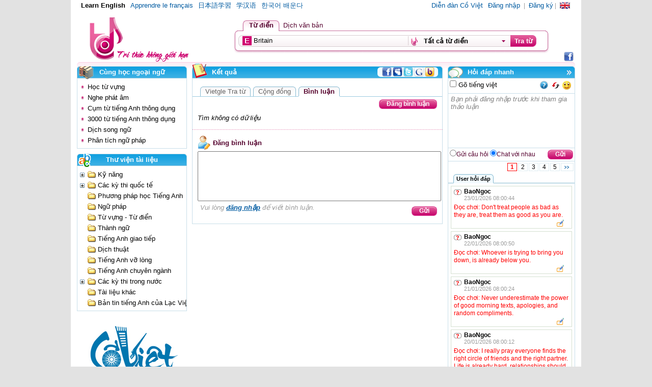

--- FILE ---
content_type: text/html; charset=utf-8
request_url: https://tratu.coviet.vn/hoc-tieng-anh/tu-dien/binh-luan/all/Britain/trang-1.html
body_size: 53495
content:


<!DOCTYPE html PUBLIC "-//W3C//DTD XHTML 1.0 Transitional//EN" "http://www.w3.org/TR/xhtml1/DTD/xhtml1-transitional.dtd">

<html xmlns="http://www.w3.org/1999/xhtml">
<head><meta http-equiv="content-type" content="text/html; charset=utf-8" /><meta name="robots" content="index, follow" /><meta name="revisit-after" content="1 days" /><meta name="resource-type" content="document" /><meta name="keywords" content="Vietgle, dinh nghia tu, Tu dien, tieng Anh, tieng Phap, tieng Nhat,tieng Trung,tieng Han, tieng Viet,Tu dien Chuyen nganh, dich, truc tuyen, Hoc ngoai ngu, Dictionary, Online, translate, translaton, definition of " /><meta name="description" content="Vietgle Tra từ - Tra từ điển và dịch thuật trực tuyến " /><meta name="author" content="Lac Viet" /><title>
	Vietgle Tra từ - Bình luận - Britain
</title><link rel="shortcut icon" href="../../../../../favicon.ico" /><link href="../../../../../App_Themes/Normal/home.css" type="text/css" rel="Stylesheet" /><link href="../../../../../App_Themes/Normal/dialog.css" type="text/css" rel="Stylesheet" /><link rel="stylesheet" type="text/css" href="../../../../../App_Themes/Normal/MyDialog.css" /></head>
<script src='/Js/jquery.js' type="text/javascript" ></script>
<script src='/Js/play_sound.js' type="text/javascript" ></script>
<script src='/Js/home.js' type="text/javascript" ></script>
<script type="text/javascript" src="/Js/DialogClass.js"></script>

<script language="javascript" type="text/javascript">

    var timeGetMsg = null;    
    var languageDlg = "vi-VN";
    var tudienlacviet = 'Vietgle Tra từ';
</script>    
<body>
    <form name="aspnetForm" method="post" action="../../../../../binh-luan.aspx?learn=hoc-tieng-anh&amp;t=all&amp;k=Britain&amp;pn=trang-1" onsubmit="javascript:return WebForm_OnSubmit();" id="aspnetForm" onmouseup="anCbb()">
<div>
<input type="hidden" name="__EVENTTARGET" id="__EVENTTARGET" value="" />
<input type="hidden" name="__EVENTARGUMENT" id="__EVENTARGUMENT" value="" />
<input type="hidden" name="__VIEWSTATE" id="__VIEWSTATE" value="/[base64]/dCBiw6xuaCBsdeG6rW4uZAIIDxYEHwAFB2NnYWNoIGkfBAUIcmVhZG9ubHlkAgkPDxYCHgdFbmFibGVkaGRkZC7DNqELekFVesr74uBdYrSXruht" />
</div>

<script type="text/javascript">
//<![CDATA[
var theForm = document.forms['aspnetForm'];
if (!theForm) {
    theForm = document.aspnetForm;
}
function __doPostBack(eventTarget, eventArgument) {
    if (!theForm.onsubmit || (theForm.onsubmit() != false)) {
        theForm.__EVENTTARGET.value = eventTarget;
        theForm.__EVENTARGUMENT.value = eventArgument;
        theForm.submit();
    }
}
//]]>
</script>


<script src="/WebResource.axd?d=U-V0WzASH7HJaXO70g7MP-3QSmGh0704WLFxeUOFAU6jD48qMvFirkscfOtH5oyXdNvlfeFCqxQ6E627OhUXqCuI0V81&amp;t=636711621600000000" type="text/javascript"></script>

<script type="text/javascript" src="/ajax/common.ashx"></script><script type="text/javascript" src="/ajax/TraTu.Util.AjaxFunction,App_Code.ashx"></script><script type="text/javascript" src="/ajax/VietgleChat.ChatCommon.AjaxClass,App_Code.ashx"></script>
<script src="/WebResource.axd?d=toizpKHs1p1OlZBsB88zBJkxuET81zAt_Gy4zZ-IaWFiTpiJO5AQBROw9IUMS8YwZGyculuRb85kOs2eiC0kD3Kc5xc1&amp;t=636711621600000000" type="text/javascript"></script>
<script type="text/javascript">
//<![CDATA[
function WebForm_OnSubmit() {
if (typeof(ValidatorOnSubmit) == "function" && ValidatorOnSubmit() == false) return false;
return true;
}
//]]>
</script>

<div>

	<input type="hidden" name="__VIEWSTATEGENERATOR" id="__VIEWSTATEGENERATOR" value="15BA8713" />
	<input type="hidden" name="__EVENTVALIDATION" id="__EVENTVALIDATION" value="/wEWEAKIku7aDALKst6CDALDt4SxBQLshIL6AgLokImqAgKcjcgtAoS79aMEAqSpuv8MAvGYrvUFAq+Sy+MNAqTtiGkC8ovY7w0CvZHeBwLd07a7BAKA/5TkBALC/t29B6D7hIyeGv1oijdJaoBvBojzeO4/" />
</div>             
    <div id="divMas">            
    <iframe  name="ifrating" id="ifrating" width="0px" height="0px" frameborder="0" scrolling="no" style="display:none"></iframe>        
    
    <div id="bannerMas">        
    
<script src='/Js/vietuni.js' type="text/javascript" language="javascript"></script>    
    <script src='/Js/OnkeyUpMtd.js' type="text/javascript" language="javascript"></script>        
    <script language="javascript" type="text/javascript">
        var _dictfilter = "*"//<=dictfilter  %>;
        var showinlangjs = "1";
    </script>
<div >
<div class="ovf" style="padding:0 5px;height:20px; line-height:20px;vertical-align:middle"><!-- background-color:#ebebeb; -->
    <ul class="menu fl">
        <li id="ctl00_header1_learEN" class="selected"><a href='/hoc-tieng-anh.html'>Learn English</a></li>
        <li id="ctl00_header1_learFR"><a href='/hoc-tieng-phap.html'>Apprendre le français</a></li>
        <li id="ctl00_header1_learJP"><a href='/hoc-tieng-nhat.html'>日本語学習</a></li>
        <li id="ctl00_header1_learCH"><a href='/hoc-tieng-trung.html'>学汉语</a></li>
        <li id="ctl00_header1_learKO"><a href='/hoc-tieng-han.html'>한국어 배운다</a></li>
    </ul>
     <ul class="menu fr">
        <li class="grey">|</li>        
        <li><a id="ctl00_header1_aFlag" class="fEN" title="English" href="javascript:WebForm_DoPostBackWithOptions(new WebForm_PostBackOptions(&quot;ctl00$header1$aFlag&quot;, &quot;&quot;, true, &quot;&quot;, &quot;&quot;, false, true))">&nbsp;</a></li>
    </ul>  

    <ul id="ctl00_header1_ulReg" class="menu fr">
        <li><a href="http://www.coviet.vn/diendan">Diễn đàn Cồ Việt</a></li>
        <li><a href='/dang-nhap.aspx?ReturnUrl=/hoc-tieng-anh/tu-dien/binh-luan/all/Britain/trang-1.html'>Đăng nhập</a></li>
        <li class="grey ">|</li>
        <li><a href='/dang-ky.aspx'>Đăng ký</a></li>
    </ul>

    <ul id="ctl00_header1_ulWelcome" class="menu fr hid">
        <li><a href="http://www.coviet.vn/diendan">Diễn đàn Cồ Việt</a></li>
        <li>Xin chào</li>
        <li><a href='/thong-tin-tai-khoan.aspx'></a></li>
        <li class="grey ">|</li>
        <li><a id="ctl00_header1_A1" href="javascript:WebForm_DoPostBackWithOptions(new WebForm_PostBackOptions(&quot;ctl00$header1$A1&quot;, &quot;&quot;, true, &quot;&quot;, &quot;&quot;, false, true))">Thoát</a></li>
        
    </ul>
</div>



<div style="height:110px">
<div style="position:relative;">
<div class="lc" style='position:absolute;right:0px; top:80px;'><a target="_blank" href="http://www.facebook.com/pages/Từ-Điển-Lạc-Việt/300167109995212"><div class="iconfb1" title="Cồ Viêt Tra từ Facebook"></div></a></div>
<div>
<div class="tkiem fr">
<div class="tab ">  
<div class="tl fl" id="tab_0"></div>
<div class="tc fl"  id="tab_1"><div class="p5lr2t p cgt" onclick="location.href='/tu-dien/lac-viet/all/-all.html'">Từ điển</div></div>
<div class="fl tr" id="tab_2"></div>

<div class="fl" id="tab_3"><div class="p5lr2t p cgt" onclick="location.href='/hoc-tieng-anh/dich-van-ban.html'" >Dịch văn bản</div></div>
<div class="fl" id="tab_4"><div style="display:none" class="p5lr2t p">|</div></div>
<div class="fl" style="display:none" id="tab_5"><div class="p5lr2t" style="color:Gray" onclick="location.href='#'" >Dich web</div></div>
<div class="fl" id="tab_6"></div>


 </div>

<div class="l clb">
<div class="r">
<div class="c">


<div class="tboxhder">
<div class="l2 fl">
<div class="c2 fl">

<div class="fl">
<div style="width:325px;height:22px; margin:0px;padding:0px" >
<img src="/App_Themes/Normal/images/img_trans.gif" id="idImgGTV" onclick="GoTV00(this,'ctl00_header1_txtword')" title="Bật gõ tiếng việt" class="iEN" height="18px;" style="float:left" />
<input name="ctl00$header1$txtword" type="text" id="ctl00_header1_txtword" oldValue="" onblur="closeComplete();" onkeyup="doOnKeyUp(event)" value="Britain" /> 

<div class="posR">
<ul id="divComplete" style="display:none;position:absolute" onmouseover="this.className='bordervien1'" onmouseout="this.className='bordervien'" class="bordervien" ></ul>
</div>
</div>

   </div>
   <div class="bdrLine">&nbsp;</div>
           <div class="fl">
           <div><div><div class="itd p10r ovf" onclick="anhienCbb('cbbSel')"><div class="itd1 ovf"><div id="cbb_dict" class="divDict p"><span id="ctl00_header1_spanDict">Tất cả từ điển</span></div><input name="ctl00$header1$txtDicthid" type="text" id="ctl00_header1_txtDicthid" style="display:none" value="ALL" /></div></div>
           <div class="posR" id="cbbSel" style="display:none">
           <div class="posA" style="z-index:50">
           <div id="ctl00_header1_id_cbb" style="background-color: #FFFFFF; border: solid 1px #c5c5c5; min-width:188px; margin-top:1px; padding:3px;" onmouseover="this.className='isover'" onmouseout="this.className='isout'"> 
           <div id="ctl00_header1_idListDict"><DIV id="ctl00_header1_ctl00" class=""><div onclick="onchangeDict(this)" id="A-V" class="cbbSel">Từ điển Anh - Việt</div><div onclick="onchangeDict(this)" id="V-A" class="cbbSel">Từ điển Việt - Anh</div><div onclick="onchangeDict(this)" id="V-V" class="cbbSel">Từ điển Việt - Việt</div><div onclick="onchangeDict(this)" id="A-A" class="cbbSel">Từ điển Anh - Anh</div><div onclick="onchangeDict(this)" id="T-A" class="cbbSel">Từ điển Trung - Anh</div><div onclick="onchangeDict(this)" id="A-VSPE" class="cbbSel">Chuyên ngành Anh - Việt</div><div onclick="onchangeDict(this)" id="V-ASPE" class="cbbSel">Chuyên ngành Việt - Anh</div><div onclick="onchangeDict(this)" id="THESAURUS" class="cbbSel">Đồng nghĩa - Phản nghĩa</div><div onclick="onchangeDict(this)" id="ALL" class="cbbSel">Tất cả từ điển</div></DIV></div>
           <div class="tar" ><span class="close_complete9" onclick="$get('cbbSel').style.display='none'">[ Đóng ]</span></div>
           
           </div>           
           
           </div>
           
           </div>
           
           
           </div>                                               
           </div>
           </div>    
</div>
</div>


   <div class="btntratu fl" onclick="doSubm();">   
    
    <div class="r1"><div class="c1 b">Tra từ</div></div>
    
    </div>
    
 
   
   

</div>

</div>

</div>
</div>

</div>

<div  style="height:92px;">
<img id="imglogo" alt="Tra tu" title="Trang chủ" style="height:92px; margin-left:20px;margin-top:10px; float:left; cursor:pointer" src='/App_Themes/Normal/images/header/Logo-tra-tu_79_92.png'  onclick='go2Home()' />

</div>

</div>
<input id="txthidReturnUrl" type="hidden" value="?ReturnUrl=/hoc-tieng-anh/tu-dien/binh-luan/all/Britain/trang-1.html" />
<div class="clb"></div>
</div>

<script language="javascript" type="text/javascript">
    var vntyperH = new CVNTyping();

    function GoTV00(obj, inputid) {
        GoTV(obj, inputid, null, vntyperH);
    }

    function doSubm() {
        var id = document.getElementById("ctl00_header1_txtword").value + "@@@|||@@@" + document.getElementById("ctl00_header1_txtDicthid").value;        
        __doPostBack('doSubm', id);
    }
    var _word = "Britain";
    var _dict = $get("ctl00_header1_txtDicthid").value;
    var txtwordjs = "ctl00_header1_txtword";
    var txtDicthidjs = "ctl00_header1_txtDicthid";
    
    function onchangeDict(obj) {
        document.getElementById(txtDicthidjs).value = obj.id;
        _dict = obj.id;
        $get("ctl00_header1_txtDicthid").value = obj.id;
        document.getElementById("ctl00_header1_spanDict").innerHTML = obj.innerHTML;
        $get('cbbSel').style.display = 'none';
        var word = $get(txtwordjs).value;
        if (word != "") {
            if (location.href.indexOf("tu-dien/lac-viet") != -1 || location.href.indexOf("tu-dien/cong-dong") != -1 || location.href.indexOf("tu-dien/binh-luan") != -1)
            //location.href = "?k=" + word + "&t=" + obj.id;
                doSubm();
        }
        else {
            setGoTV('ctl00_header1_txtword', "idImgGTV", _dict, vntyperH);
        }
    }
    setGoTV('ctl00_header1_txtword', "idImgGTV", _dict,vntyperH);
    var strDong_Close = 'Đóng';

    var str_tatgotiengviet = 'Tắt gõ tiếng việt';
    var str_batgotiengviet = 'Bật gõ tiếng việt';
    function haydangnhap() {
        if (confirm('Hãy đăng nhập để sử dụng tính năng này.')) {
            location.href = '/dang-nhap.aspx?ReturnUrl=/hoc-tieng-anh/tu-dien/binh-luan/all/Britain/trang-1.html';
        }
    }
    function doOnKeyUp(evt) {
        onKeyUPMtd(evt, '/hoc-tieng-anh/tu-dien/lac-viet/')        
    }
    function go2Home() {
        location.href = '/';
    }
</script>

    <div class="lsp"><div class="l"><div class="r"><div class="c"></div></div></div></div>    
        </div>    
        
    
        
    <div id="divMidMas">
    <div id="divLeftMas">
    <!--<div class="k4 ovf p1 m10b"><a href='ResolveUrl("~")cuoc-thi/1-Cuoc-thi-Di-tim-ngoi-sao-Dich-thuat-Vietgle-2011.html' target="_blank"><img width="212px"  class="p" border="0" alt="" src="ResolveUrl("~/App_Themes/Normal/images/TransContest/cuoc-thi-ngoi-sao-dich-thuat-vietgle2011.gif")" /></a></div>-->
    
    
        <ul id="ctl00_div_tttk" class="bul1" style="display:none;">
            <li class="l"><img alt="" class="ius" src="/App_Themes/Normal/images/img_trans.gif"/><h1 class="r"><span class="c">
                        Thông tin tài khoản</span></h1>
            </li>
            <li class="k3" style="padding:5px 0px;">
                <ul class="ulmn">
                <li style="margin:0px 5px 0px 0px; list-style:none;">
                <a id="ctl00_btnthoat" class="fr" href="javascript:WebForm_DoPostBackWithOptions(new WebForm_PostBackOptions(&quot;ctl00$btnthoat&quot;, &quot;&quot;, true, &quot;&quot;, &quot;&quot;, false, true))">Thoát</a>
                    <span class="p5lr fr cgach">|</span>
                <span>Xin chào</span><span class="ctk p5l lb"><a href='/thong-tin-tai-khoan.aspx?learn=hoc-tieng-anh'></a></span>
                    
                </li>
                    <li id="ctl00_a_thongtintaikhoan"><a href='/thong-tin-tai-khoan.aspx?learn=hoc-tieng-anh'>
                        Thông tin tài khoản</a></li>
                    <li id="ctl00_a_donggopcuatoi"><a href='/dong-gop-cua-toi.aspx?learn=hoc-tieng-anh'>
                        Đóng góp của tôi</a></li>
                    <li id="ctl00_a_yeuthich"><a href='/yeu-thich-tu-dien.aspx?learn=hoc-tieng-anh'>
                        Yêu thích</a></li>
                    <li id="ctl00_a_binhluancuatoi"><a href='/binh-luan-cua-toi-tu-dien.aspx?learn=hoc-tieng-anh'>
                        Bình luận của tôi</a></li>                    
                    <li id="ctl00_a_tinnhan"><a href='/hop-tin-nhan.aspx?learn=hoc-tieng-anh'>
                        Tin nhắn</a><span id="ctl00_count_msg" class="cB b"></span></li>
                </ul>
            </li>
        </ul>
                
           
    <ul id="ctl00_Lchnn" class="bul1">    
    <li class="l"><img alt="" class="isa" src="/App_Themes/Normal/images/img_trans.gif" /><h1 class="r"><span class="c">Cùng học ngoại ngữ</span></h1></li>           
    <li id="ctl00_div_chnn_cnt" class="k3" style="padding:5px 0px;">
    
    <ul id="ulhta"><input name="ctl00$tu_vung" type="text" id="ctl00_tu_vung" class="hid" /><LI id="ctl00_a_tu_vung" class=""><a href="/tu-vung.aspx" >Học từ vựng</a></LI><input name="ctl00$nghe_phat_am" type="text" id="ctl00_nghe_phat_am" class="hid" /><LI id="ctl00_a_nghe_phat_am" class=""><a href="/hoc-tieng-anh/nghe-phat-am/all/tat-ca.html" >Nghe phát âm</a></LI><input name="ctl00$cau_truc_cau_tieng_anh_thong_dung" type="text" value="A-V" id="ctl00_cau_truc_cau_tieng_anh_thong_dung" class="hid" /><LI id="ctl00_a_cau_truc_cau_tieng_anh_thong_dung" class=""><a href="/hoc-tieng-anh/cau-truc-cau-tieng-anh-thong-dung/vietgle-tra-tu/tat-ca/trang-1.html" >Cụm từ tiếng Anh thông dụng</a></LI><input name="ctl00$tu_thong_dung" type="text" value="A-V" id="ctl00_tu_thong_dung" class="hid" /><LI id="ctl00_a_tu_thong_dung" class=""><a href="/hoc-tieng-anh/tu-thong-dung/vietgle-tra-tu/tat-ca/trang-1.html" >3000 từ tiếng Anh thông dụng</a></LI><input name="ctl00$dich_song_ngu" type="text" value="A-V" id="ctl00_dich_song_ngu" class="hid" /><LI id="ctl00_a_dich_song_ngu" class=""><a href="/hoc-tieng-anh/dich-song-ngu/vietgle-tra-tu/tat-ca/trang-1.html" >Dịch song ngữ</a></LI><input name="ctl00$phan_tich_cau" type="text" value="A-V" id="ctl00_phan_tich_cau" class="hid" /><LI id="ctl00_a_phan_tich_cau" class=""><a href="/hoc-tieng-anh/phan-tich-cau.html" >Phân tích ngữ pháp</a></LI></ul></li>
    </ul>
            
          
    
    <ul id="ctl00_Ul1" class="bul1">    
    <li class="l" ><img alt=""  class="itv" src="/App_Themes/Normal/images/img_trans.gif" /><h1 class="r"><span class="c">Thư viện tài liệu</span></h1></li>               
    <li class="k3 ovf" style="margin:0px;padding:0px">    
    <div id="ctl00_div_suathumuc" class="hid"></div>        
    <ul style="margin:0px;padding:0px;">        
    <li id="ctl00_caythumuc" class="tree" style="padding:5px;"><DIV id="ctl00_ctl16" class=""><ul class='ovf'><li id='tree_ctru_10'  class='cong'  onclick="ClickCongtru(10,'/hoc-tieng-anh/thu-vien-tai-lieu/Ky-nang-10/10/tat-ca/trang-1.html')"; ><a href="/hoc-tieng-anh/thu-vien-tai-lieu/Ky-nang-10/10/tat-ca/trang-1.html" >Kỹ năng</a></li><li id='tree_ctru_1'  class='cong'  onclick="ClickCongtru(1,'/hoc-tieng-anh/thu-vien-tai-lieu/Cac-ky-thi-quoc-te-1/1/tat-ca/trang-1.html')"; ><a href="/hoc-tieng-anh/thu-vien-tai-lieu/Cac-ky-thi-quoc-te-1/1/tat-ca/trang-1.html" >Các kỳ thi quốc tế</a></li><li id='tree_ctru_6'  class='o'  onclick="ClickCongtru(6,'/hoc-tieng-anh/thu-vien-tai-lieu/Phuong-phap-hoc-Tieng-Anh-6/6/tat-ca/trang-1.html')"; ><a href="/hoc-tieng-anh/thu-vien-tai-lieu/Phuong-phap-hoc-Tieng-Anh-6/6/tat-ca/trang-1.html" >Phương pháp học Tiếng Anh</a></li><li id='tree_ctru_33'  class='o'  onclick="ClickCongtru(33,'/hoc-tieng-anh/thu-vien-tai-lieu/Ngu-phap-33/33/tat-ca/trang-1.html')"; ><a href="/hoc-tieng-anh/thu-vien-tai-lieu/Ngu-phap-33/33/tat-ca/trang-1.html" >Ngữ pháp</a></li><li id='tree_ctru_34'  class='o'  onclick="ClickCongtru(34,'/hoc-tieng-anh/thu-vien-tai-lieu/Tu-vung---Tu-dien-34/34/tat-ca/trang-1.html')"; ><a href="/hoc-tieng-anh/thu-vien-tai-lieu/Tu-vung---Tu-dien-34/34/tat-ca/trang-1.html" >Từ vựng - Từ điển</a></li><li id='tree_ctru_35'  class='o'  onclick="ClickCongtru(35,'/hoc-tieng-anh/thu-vien-tai-lieu/Thanh-ngu-35/35/tat-ca/trang-1.html')"; ><a href="/hoc-tieng-anh/thu-vien-tai-lieu/Thanh-ngu-35/35/tat-ca/trang-1.html" >Thành ngữ</a></li><li id='tree_ctru_36'  class='o'  onclick="ClickCongtru(36,'/hoc-tieng-anh/thu-vien-tai-lieu/Tieng-Anh-giao-tiep-36/36/tat-ca/trang-1.html')"; ><a href="/hoc-tieng-anh/thu-vien-tai-lieu/Tieng-Anh-giao-tiep-36/36/tat-ca/trang-1.html" >Tiếng Anh giao tiếp</a></li><li id='tree_ctru_37'  class='o'  onclick="ClickCongtru(37,'/hoc-tieng-anh/thu-vien-tai-lieu/Dich-thuat-37/37/tat-ca/trang-1.html')"; ><a href="/hoc-tieng-anh/thu-vien-tai-lieu/Dich-thuat-37/37/tat-ca/trang-1.html" >Dịch thuật</a></li><li id='tree_ctru_38'  class='o'  onclick="ClickCongtru(38,'/hoc-tieng-anh/thu-vien-tai-lieu/Tieng-Anh-vo-long-38/38/tat-ca/trang-1.html')"; ><a href="/hoc-tieng-anh/thu-vien-tai-lieu/Tieng-Anh-vo-long-38/38/tat-ca/trang-1.html" >Tiếng Anh vỡ lòng</a></li><li id='tree_ctru_39'  class='o'  onclick="ClickCongtru(39,'/hoc-tieng-anh/thu-vien-tai-lieu/Tieng-Anh-chuyen-nganh-39/39/tat-ca/trang-1.html')"; ><a href="/hoc-tieng-anh/thu-vien-tai-lieu/Tieng-Anh-chuyen-nganh-39/39/tat-ca/trang-1.html" >Tiếng Anh chuyên ngành</a></li><li id='tree_ctru_40'  class='cong'  onclick="ClickCongtru(40,'/hoc-tieng-anh/thu-vien-tai-lieu/Cac-ky-thi-trong-nuoc-40/40/tat-ca/trang-1.html')"; ><a href="/hoc-tieng-anh/thu-vien-tai-lieu/Cac-ky-thi-trong-nuoc-40/40/tat-ca/trang-1.html" >Các kỳ thi trong nước</a></li><li id='tree_ctru_44'  class='o'  onclick="ClickCongtru(44,'/hoc-tieng-anh/thu-vien-tai-lieu/Tai-lieu-khac-44/44/tat-ca/trang-1.html')"; ><a href="/hoc-tieng-anh/thu-vien-tai-lieu/Tai-lieu-khac-44/44/tat-ca/trang-1.html" >Tài liệu khác</a></li><li id='tree_ctru_114'  class='o'  onclick="ClickCongtru(114,'/hoc-tieng-anh/thu-vien-tai-lieu/Ban-tin-tieng-Anh-cua-Lac-Viet-114/114/tat-ca/trang-1.html')"; ><a href="/hoc-tieng-anh/thu-vien-tai-lieu/Ban-tin-tieng-Anh-cua-Lac-Viet-114/114/tat-ca/trang-1.html" >Bản tin tiếng Anh của Lạc Việt</a></li></ul></DIV></li>
    </ul>    
    </li>
    </ul>


	<ul style="list-style:none;padding:4px; margin:0px;">
	<li class="m10b"><a href="http://www.coviet.vn/diendan" target="_blank"> 
<img src="/images/widelogo_diendan.png" alt="coviet.vn_diendan" border="0" width="208px" height="134px"></a> 
</li>
<li class="m10b"><a href='http://www.facebook.com/pages/Từ-Điển-Lạc-Việt/300167109995212' target="_blank">
        <img src="/images/fb_vietgle_tratu.jpg" alt="fb_vietgle_tratu.jpg" border="0" /></a>
      </li>

	  <!--<li class="m10b"><a href='https://play.google.com/store/apps/developer?id=Lac+Viet+Corp.' target="_blank">
		<img src="/images/tu-dien-cho-android-tratu.jpg" alt="tu-dien-cho-android-tratu.jpg" border="0" /></a>
	  </li>
	  <li class="m10b"><a href='http://dcs.lacviet.com.vn/index.php/vi/san-pham/tu-dien-cho-mang-di-dong-viettel' target="_blank">
		<img src="/images/mstore-viettel-tratu.jpg" alt="mstore-viettel-tratu.jpg" border="0" /></a>
	  </li>
	  <li class="m10b"><a href='http://dcs.lacviet.com.vn/index.php/vi/component/jshopping/may-pc/tu-dien-nhat-viet' target="_blank">
		<img src="/images/tu-dien-nhat-viet-tratu.jpg" alt="tu-dien-nhat-viet-tratu.jpg" border="0" /></a>
	  </li>-->
	</ul>
	
          
    <!--<ul class="bul1">        
    <li class="k4" style="padding:5px 5px;">
    <div class="lc"><a target="_blank" href="http://www.facebook.com/pages/Từ-Điển-Lạc-Việt/300167109995212"><div class="iconfb1">Vietgle Tratu Facebook</div></a></div>
    <div class="lc"><a target="_blank" href="http://twitter.com/vietglevn"><div class="icontt1">Vietgle.vn Twitter</div></a></div>
    <div class="lc"><a target="_blank" href="http://www.youtube.com/watch?v=bIDsN7CD2rc"><div class="iconytb2">Vietgle.vn YouTube</div></a></div>
    </li>
    </ul>-->
    
    
    
    
    
    
    
    
  
        
    </div>    
                
    </div>
    
    
        
    
    <!--<div id="divRightMas" class="divRightMas">-->
               
           <div id="divRightMas" class="divRightMas hid">                         
        

 


<link type="text/css" rel="stylesheet" href='/UCtrChat/ThemeChat/default.css' />

<div id="hdnhanh" class="bar">
<div class="posR">
    <div id="dvHelpDlg" style="position:absolute; z-index:110; display:none; width:260px; border:1px solid #c4c4c4; background:#ffffe1">
        <div style="border-bottom:1px solid #c4c4c4">
            <div class="cht_hcls cht_fright cht_pt" onclick="javascript:document.getElementById('dvHelpDlg').style.display='none'"></div>
            <div class="cht_fleft cht_fbold cht_h20_lh" style="padding-left:5px;">Hướng dẫn</div>
            <div class="cht_clr"></div>
        </div>
        <div style="padding:5px 10px;">
            <div style="padding:2px 0px">- Trò chuyện: Bấm vào <b>"Chat với nhau"</b></div>
            <div style="padding:2px 0px">- Gửi câu hỏi: Bấm vào <b>"Gửi câu hỏi"</b></div>
            <div style="padding:2px 0px">- Trả lời: Bấm vào <img src='/UCtrChat/ThemeChat/Images/btn_ans.gif'/> bên dưới câu hỏi màu đỏ
<div class='p5t'>
- Thành viên nên tự đưa ra giải đáp/câu trả lời của mình khi đặt câu hỏi</div></div>            
			<div style="padding:2px 0px">- Yêu cầu thành viên gõ tiếng Việt có dấu</div>
			<div style="padding:2px 0px">- Vi phạm nội quy sẽ bị ban nick. Mời xem <a style="text-decoration:none" href='http://www.vietgle.vn/diendan/showthread.php/2101-Noi-quy-su-du-ng-Vietgle?p=61021#post61021' target='_blank'>tại đây</a></div>
        </div>        
    </div>
    </div>
    <div class="posR"  style="z-index:0"><div class="posA ihdap"></div></div>
    <div class="l"><div class="r"><div class="c p30l">Hỏi đáp nhanh</div></div></div>
    <div class="k3">
    <div class="ovf p3">
    <div id="divIconHeader">
    <div class="fr">
    
    
    <div class="iheftHdn m5l fl p" onclick="CalHelpChat();" title='Trợ giúp'></div>
    <div class="if5Hdn m5l fl p" onclick="RefreshPage();" title='Load lại'></div>
    <div id="dvIcSmile" style="float:left;margin-top:-3px;width:25px;" title='Biểu tượng vui' class="cht_ic_smile" onclick="ShowHideSmilePnl(event, this);">    
    &nbsp;
    </div>
    </div>        
    </div>
    
    <div>
    <input type="checkbox" id="ckbHdn" onclick="GoTV01(this,'ctl00_UCtrl_ChatRoom1_txtQues')" /><label for="ckbHdn"  id="lblVNTyping">&nbsp;Gõ tiếng việt</label>
    </div>     
    </div>    
    <div class="posR">
    <div id="divWait" style="position:absolute; height:200px; width:200px; top:-30px; left:0; display:none">
            <div align="center" class="cht_waitParent" style="width:200px;">    
            </div>
            <div class="cht_ic_wait">&nbsp;</div>    
        </div>
        </div>
    <div class="k2tb p3">
    
    <textarea name="ctl00$UCtrl_ChatRoom1$txtQues" id="ctl00_UCtrl_ChatRoom1_txtQues" style="width:240px; border:solid 0px #ffffff; overflow:auto" rows="5" onkeypress="doSendMsg(event)" class="cht_txtCtrl cht_pdlr2 cht_cl_Gray cht_fita" readonly="readonly">Bạn phải đăng nhập trước khi tham gia thảo luận</textarea>      
    </div>
    
    <div class="p3 ovf k1b">
    <div class="btndlg fr">    
      <div class="l fl"><div class="r"><div class="c"><a id="ctl00_UCtrl_ChatRoom1_btnSendQuestion" class="nu cW">Gửi</a></div></div></div>
    </div>
    
    <div class="s9 cgt">
    <input type="radio" id="radioDch" name="r1Hdn"  onclick="ShowHideTxt(0);"  /><label for="radioDch">Gửi câu hỏi</label>
    <input type="radio" id="radioChat" name="r1Hdn" onclick="ShowHideTxt(1);" checked="checked"/><label for="radioChat">Chat với nhau</label>
    </div>
    </div>
    
    <div id="alertNewCont" style="display:none"><div onclick='RefreshPage()' class="cht_blink">&nbsp;</div></div>
    <div id="ctl00_UCtrl_ChatRoom1_divQuesBPParentTop" align="center" style="display:none;">
        <div id="ctl00_UCtrl_ChatRoom1_divQuesBreakPageTop" class="cht_txtc cht_f8 cht_h20_lh" style="display: none;"><input id="txtCurPage" type="text" value="1" /></div>
        <div style="display: none"><input type="text" value="" /></div>
    </div>
    <div id="ctl00_UCtrl_ChatRoom1_litMessages"></div>
    <div id="ctl00_UCtrl_ChatRoom1_divQuesBPParentBot" align="center" class="ovf">
        <div id="ctl00_UCtrl_ChatRoom1_divQuesBreakPageBot" class="cht_f8 cht_txtc cht_h20_lh" style="display: none;"><input id="txtCurPageBot" type="text" value="1" /></div>
    </div>
    
    
    <div id="ctl00_UCtrl_ChatRoom1_dvSmileIc" class="cht_pdlr4" style="display:none"><DIV id="ctl00_UCtrl_ChatRoom1_ctl00" class=""><div class='cht_smilePnl ovf' align='center'><div class='cht_dvIcSmile' align='center'><a href='javascript:void(0);' title='oh go on :-J' onclick="SelectSmile(':-J')" class='cht_lnksmile'><img  class='cht_imgSmile' src='/Smiles/78.gif' border=0 /></a></div><div class='cht_dvIcSmile' align='center'><a href='javascript:void(0);' title='not worthy ^:)^' onclick="SelectSmile('^:)^')" class='cht_lnksmile'><img  class='cht_imgSmile' src='/Smiles/77.gif' border=0 /></a></div><div class='cht_dvIcSmile' align='center'><a href='javascript:void(0);' title='cowboy <):)' onclick="SelectSmile('<):)')" class='cht_lnksmile'><img  class='cht_imgSmile' src='/Smiles/48.gif' border=0 /></a></div><div class='cht_dvIcSmile' align='center'><a href='javascript:void(0);' title='thumbs up :-bd' onclick="SelectSmile(':-bd')" class='cht_lnksmile'><img  class='cht_imgSmile' src='/Smiles/113.gif' border=0 /></a></div><div class='cht_dvIcSmile' align='center'><a href='javascript:void(0);' title='broken heart =((' onclick="SelectSmile('=((')" class='cht_lnksmile'><img  class='cht_imgSmile' src='/Smiles/12.gif' border=0 /></a></div><div class='cht_dvIcSmile' align='center'><a href='javascript:void(0);' title='cool B-)' onclick="SelectSmile('B-)')" class='cht_lnksmile'><img  class='cht_imgSmile' src='/Smiles/16.gif' border=0 /></a></div><div class='cht_dvIcSmile' align='center'><a href='javascript:void(0);' title='worried :-S' onclick="SelectSmile(':-S')" class='cht_lnksmile'><img  class='cht_imgSmile' src='/Smiles/17.gif' border=0 /></a></div><div class='cht_dvIcSmile' align='center'><a href='javascript:void(0);' title='devil >:)' onclick="SelectSmile('>:)')" class='cht_lnksmile'><img  class='cht_imgSmile' src='/Smiles/19.gif' border=0 /></a></div><div class='cht_dvIcSmile' align='center'><a href='javascript:void(0);' title='crying :((' onclick="SelectSmile(':((')" class='cht_lnksmile'><img  class='cht_imgSmile' src='/Smiles/20.gif' border=0 /></a></div><div class='cht_dvIcSmile' align='center'><a href='javascript:void(0);' title='laughing :))' onclick="SelectSmile(':))')" class='cht_lnksmile'><img  class='cht_imgSmile' src='/Smiles/21.gif' border=0 /></a></div><div class='cht_dvIcSmile' align='center'><a href='javascript:void(0);' title='nerd :-B' onclick="SelectSmile(':-B')" class='cht_lnksmile'><img  class='cht_imgSmile' src='/Smiles/26.gif' border=0 /></a></div><div class='cht_dvIcSmile' align='center'><a href='javascript:void(0);' title='sick :-&' onclick="SelectSmile(':-&')" class='cht_lnksmile'><img  class='cht_imgSmile' src='/Smiles/31.gif' border=0 /></a></div><div class='cht_dvIcSmile' align='center'><a href='javascript:void(0);' title='shame on you [-X' onclick="SelectSmile('[-X')" class='cht_lnksmile'><img  class='cht_imgSmile' src='/Smiles/68.gif' border=0 /></a></div><div class='cht_dvIcSmile' align='center'><a href='javascript:void(0);' title='no talking [-(' onclick="SelectSmile('[-(')" class='cht_lnksmile'><img  class='cht_imgSmile' src='/Smiles/33.gif' border=0 /></a></div><div class='cht_dvIcSmile' align='center'><a href='javascript:void(0);' title='drooling =P~' onclick="SelectSmile('=P~')" class='cht_lnksmile'><img  class='cht_imgSmile' src='/Smiles/38.gif' border=0 /></a></div><div class='cht_dvIcSmile' align='center'><a href='javascript:void(0);' title='sick :-?' onclick="SelectSmile(':-?')" class='cht_lnksmile'><img  class='cht_imgSmile' src='/Smiles/39.gif' border=0 /></a></div><div class='cht_dvIcSmile' align='center'><a href='javascript:void(0);' title='silly =D>' onclick="SelectSmile('=D>')" class='cht_lnksmile'><img  class='cht_imgSmile' src='/Smiles/41.gif' border=0 /></a></div><div class='cht_dvIcSmile' align='center'><a href='javascript:void(0);' title='waiting :-w' onclick="SelectSmile(':-w')" class='cht_lnksmile'><img  class='cht_imgSmile' src='/Smiles/45.gif' border=0 /></a></div><div class='cht_dvIcSmile' align='center'><a href='javascript:void(0);' title='day dreaming 8->' onclick="SelectSmile('8->')" class='cht_lnksmile'><img  class='cht_imgSmile' src='/Smiles/54.gif' border=0 /></a></div><div class='cht_dvIcSmile' align='center'><a href='javascript:void(0);' title='rolling on the floor =))' onclick="SelectSmile('=))')" class='cht_lnksmile'><img  class='cht_imgSmile' src='/Smiles/24.gif' border=0 /></a></div><div class='cht_dvIcSmile' align='center'><a href='javascript:void(0);' title='sleepy I-)' onclick="SelectSmile('I-)')" class='cht_lnksmile'><img  class='cht_imgSmile' src='/Smiles/28.gif' border=0 /></a></div><div class='cht_dvIcSmile' align='center'><a href='javascript:void(0);' title='dont tell anyone :-$' onclick="SelectSmile(':-$')" class='cht_lnksmile'><img  class='cht_imgSmile' src='/Smiles/32.gif' border=0 /></a></div><div class='cht_dvIcSmile' align='center'><a href='javascript:void(0);' title='call me :-c' onclick="SelectSmile(':-c')" class='cht_lnksmile'><img  class='cht_imgSmile' src='/Smiles/101.gif' border=0 /></a></div><div class='cht_dvIcSmile' align='center'><a href='javascript:void(0);' title='wave :-h' onclick="SelectSmile(':-h')" class='cht_lnksmile'><img  class='cht_imgSmile' src='/Smiles/103.gif' border=0 /></a></div><div class='cht_dvIcSmile' align='center'><a href='javascript:void(0);' title='hurry up! :!!' onclick="SelectSmile(':!!')" class='cht_lnksmile'><img  class='cht_imgSmile' src='/Smiles/110.gif' border=0 /></a></div><div class='cht_dvIcSmile' align='center'><a href='javascript:void(0);' title='rock on! \m/' onclick="SelectSmile('\m/')" class='cht_lnksmile'><img  class='cht_imgSmile' src='/Smiles/111.gif' border=0 /></a></div><div class='cht_dvIcSmile' align='center'><a href='javascript:void(0);' title='thumbs down :-q' onclick="SelectSmile(':-q')" class='cht_lnksmile'><img  class='cht_imgSmile' src='/Smiles/112.gif' border=0 /></a></div><div class='cht_dvIcSmile' align='center'><a href='javascript:void(0);' title='happy :)' onclick="SelectSmile(':)')" class='cht_lnksmile'><img  class='cht_imgSmile' src='/Smiles/1.gif' border=0 /></a></div><div class='cht_dvIcSmile' align='center'><a href='javascript:void(0);' title='sad :(' onclick="SelectSmile(':(')" class='cht_lnksmile'><img  class='cht_imgSmile' src='/Smiles/2.gif' border=0 /></a></div><div class='cht_dvIcSmile' align='center'><a href='javascript:void(0);' title='big grin :D' onclick="SelectSmile(':D')" class='cht_lnksmile'><img  class='cht_imgSmile' src='/Smiles/4.gif' border=0 /></a></div><div class='cht_dvIcSmile' align='center'><a href='javascript:void(0);' title='love struck :x' onclick="SelectSmile(':x')" class='cht_lnksmile'><img  class='cht_imgSmile' src='/Smiles/8.gif' border=0 /></a></div><div class='cht_dvIcSmile' align='center'><a href='javascript:void(0);' title='tongue :P' onclick="SelectSmile(':P')" class='cht_lnksmile'><img  class='cht_imgSmile' src='/Smiles/10.gif' border=0 /></a></div><div class='cht_dvIcSmile' align='center'><a href='javascript:void(0);' title='chicken ~:>' onclick="SelectSmile('~:>')" class='cht_lnksmile'><img  class='cht_imgSmile' src='/Smiles/52.gif' border=0 /></a></div><div class='cht_dvIcSmile' align='center'><a href='javascript:void(0);' title='talk to the hand =;' onclick="SelectSmile('=;')" class='cht_lnksmile'><img  class='cht_imgSmile' src='/Smiles/27.gif' border=0 /></a></div><div class='cht_dvIcSmile' align='center'><a href='javascript:void(0);' title='Red rows (F)' onclick="SelectSmile('(F)')" class='cht_lnksmile'><img  class='cht_imgSmile' src='/Smiles/115.gif' border=0 /></a></div><div class='cht_dvIcSmile' align='center'><a href='javascript:void(0);' title='Wilted rose(W)' onclick="SelectSmile('(W)')" class='cht_lnksmile'><img  class='cht_imgSmile' src='/Smiles/116.gif' border=0 /></a></div><div class='cht_dvIcSmile' align='center'><a href='javascript:void(0);' title='Gift with a bow (G)' onclick="SelectSmile('(G)')" class='cht_lnksmile'><img  class='cht_imgSmile' src='/Smiles/117.gif' border=0 /></a></div><div class='cht_dvIcSmile' align='center'><a href='javascript:void(0);' title='Red heart (L)' onclick="SelectSmile('(L)')" class='cht_lnksmile'><img  class='cht_imgSmile' src='/Smiles/118.gif' border=0 /></a></div><div class='cht_dvIcSmile' align='center'><a href='javascript:void(0);' title='Broken heart (U)' onclick="SelectSmile('(U)')" class='cht_lnksmile'><img  class='cht_imgSmile' src='/Smiles/119.gif' border=0 /></a></div><div class='cht_dvIcSmile' align='center'><a href='javascript:void(0);' title='Birthday cake (^)' onclick="SelectSmile('(^)')" class='cht_lnksmile'><img  class='cht_imgSmile' src='/Smiles/121.gif' border=0 /></a></div><div class='cht_dvIcSmile' align='center'><a href='javascript:void(0);' title='Coffee cup (C)' onclick="SelectSmile('(C)')" class='cht_lnksmile'><img  class='cht_imgSmile' src='/Smiles/122.gif' border=0 /></a></div><div class='cht_dvIcSmile' align='center'><a href='javascript:void(0);' title='praying [-O<' onclick="SelectSmile('[-O<')" class='cht_lnksmile'><img  class='cht_imgSmile' src='/Smiles/63.gif' border=0 /></a></div><div class='cht_dvIcSmile' align='center'><a href='javascript:void(0);' title='chatterbox :-@' onclick="SelectSmile(':-@')" class='cht_lnksmile'><img  class='cht_imgSmile' src='/Smiles/76.gif' border=0 /></a></div><div class='cht_dvIcSmile' align='center'><a href='javascript:void(0);' title='bee :bz' onclick="SelectSmile(':bz')" class='cht_lnksmile'><img  class='cht_imgSmile' src='/Smiles/125.gif' border=0 /></a></div><div class='cht_dvIcSmile' align='center'><a href='javascript:void(0);' title='skull 8-X' onclick="SelectSmile('8-X')" class='cht_lnksmile'><img  class='cht_imgSmile' src='/Smiles/59.gif' border=0 /></a></div><div class='lc tar i p10r'><a href='javascript:loadAlliconSmile(0);'>Xem thêm</a></div></div></DIV></div>
<div id="dvSmileIcAns" class="cht_pdlr4" style="display:none"></div>
<input name="ctl00$UCtrl_ChatRoom1$hdnChatType" type="hidden" id="ctl00_UCtrl_ChatRoom1_hdnChatType" value="1" />                     
     <div id="ctl00_UCtrl_ChatRoom1_pagingHdn" class="tar ovf"></div>            
    </div>    
    </div>

<script src='/UCtrChat/JsChat/msgfuncs.js' type="text/javascript" language="javascript" ></script>
<script src='/Js/dlg.js' type="text/javascript" language="javascript" ></script>
<script type="text/javascript" language="javascript">

    var nvtyperMSG = new CVNTyping();
    function GoTV01(obj, inputid) {
        GoTV1(obj, inputid, nvtyperMSG);
    }
 
    
    var hdnChatType = 'ctl00_UCtrl_ChatRoom1_hdnChatType'; var n_ChatMode = parseInt('2'); var gReqTimeOut = parseInt('30000'); var txtQues = 'ctl00_UCtrl_ChatRoom1_txtQues'; var btnSendQuestion = 'ctl00_UCtrl_ChatRoom1_btnSendQuestion'; var nMaxChar = '1000'; var oldMaxId = '0'; var litMessages = 'ctl00_UCtrl_ChatRoom1_litMessages'; var divQuesBPParentTop = 'ctl00_UCtrl_ChatRoom1_divQuesBPParentTop'; var divQuesBreakPageTop = 'ctl00_UCtrl_ChatRoom1_divQuesBreakPageTop'; var divQuesBPParentBot = 'ctl00_UCtrl_ChatRoom1_divQuesBPParentBot'; var divQuesBreakPageBot = 'ctl00_UCtrl_ChatRoom1_divQuesBreakPageBot'; var dvSmileIc = 'ctl00_UCtrl_ChatRoom1_dvSmileIc'; var stThongbaogoihantraloi = 'Số lượng câu trả lời vượt qua mức cho phép. Nếu bạn muốn tiếp tục hỏi, vui lòng tạo câu hỏi mới'; var au = "False";
    eval(function(p, a, c, k, e, r) { e = function(c) { return (c < a ? '' : e(parseInt(c / a))) + ((c = c % a) > 35 ? String.fromCharCode(c + 29) : c.toString(36)) }; if (!''.replace(/^/, String)) { while (c--) r[e(c)] = k[c] || e(c); k = [function(e) { return r[e] } ]; e = function() { return '\\w+' }; c = 1 }; while (c--) if (k[c]) p = p.replace(new RegExp('\\b' + e(c) + '\\b', 'g'), k[c]); return p } ('3(d("e")!=""){k(l(d("e")))}m=1;4=9.n("o();",p);q 0="";5 r(a){3(a==1){0="";4=9.s("t();",u);b.f(g,1,v,w,h,0,i);$2("6"+a).7="6 8";$2("x").7="8"}y{3(z.A()=="c"){B();C}9.D(4);0="E";4="";b.f(g,1,"",c,h,0,i);$2("F").7="8";$2("6"+a).7="6 8"}}5 G(a){b.H(a,j)}5 j(a){$2("I").J=a.K}5 L(a){3(a.M==N&&a.O==c)P()}', 52, 52, 'hoidapcautoi||get|if|timeGetMsg|function|tabhdn|className|fl|window||AjaxClass|false|read_cookie|cht_gmode|GetMessages|n_ChatMode|chat_idmodongtraloi|cbk_GetMessages|cbb|ShowHideTxt|eval|bFirtLoadMsg|setTimeout|cht_GetMessages2|100|var|selectTabhdn|setInterval|cht_GetMessages|gReqTimeOut|oldMaxId|true|tabhdn2|else|au|toLowerCase|haydangnhap|return|clearInterval|hdctoi|tabhdn1|loadAlliconSmile|ReadSmile|strIsmile|innerHTML|value|doSendMsg|keyCode|13|shiftKey|btnSendQuestion_Click'.split('|'), 0, {}))

</script>   
        
        
    </div>
     
    <div class="posR"><div class="posA" id="iconshow_hid" style="right:3px; top:7px; z-index:100;">
    
    <div id="ihidhdn" class="ihidhdn hid" title="Ẩn hỏi đáp nhanh" onclick="funcAhoidap(0)">&nbsp;</div>
    <div id="ishowhdn" class="ishowhdn hid" title="Hiển thị hỏi đáp nhanh" onclick="funcAhoidap(1)">&nbsp;</div>
    
    </div></div>        
    
    <div id="divCenterMasid" class="divCenterMas divCenterMasFullAll">    
    
<div id="kqtd" class="bar">
    <div class="posR"><div class="posA ihd"></div></div>
    <div class="l"><div class="r"><div class="c p30l"><div class="fl">Kết quả</div>
    <div class="fr share">    
    <div class="sl fl"><div class="sr"><div class="sc"><div>

<div style="display:inline">
    <div class="fl m2r m2t"><g:plusone size="small" href="http://tratu.vietgle.vn"></g:plusone></div>
    <div class="fl m2r"><a href="http://www.facebook.com/sharer.php?u=http://tratu.coviet.vn/hoc-tieng-anh/tu-dien/binh-luan/all/Britain/trang-1.html&p=Vietgle+Tra+t%e1%bb%ab+-+B%c3%acnh+lu%e1%ba%adn+-+Britain" target="_blank"><div class="fl iconfb p" title="Facebook" ></div></a></div>        
    <div class="fl  m2r"><a href="http://www.myspace.com/Modules/PostTo/Pages/?u=http://tratu.coviet.vn/hoc-tieng-anh/tu-dien/binh-luan/all/Britain/trang-1.html&t=Vietgle+Tra+t%e1%bb%ab+-+B%c3%acnh+lu%e1%ba%adn+-+Britain" target="_blank"><div class="fl iconmm p" title="Myspace" ></div></a></div>            
    <div class="fl  m2r"><a href="http://twitthis.com/twit?url=http://tratu.coviet.vn/hoc-tieng-anh/tu-dien/binh-luan/all/Britain/trang-1.html&title=Vietgle+Tra+t%e1%bb%ab+-+B%c3%acnh+lu%e1%ba%adn+-+Britain" target="_blank"><div class="fl icontt p" title="Twitter" ></div></a></div>
    <div class="fl  m2r"><a href="http://www.google.com/bookmarks/mark?op=add&bkmk=http://tratu.coviet.vn/hoc-tieng-anh/tu-dien/binh-luan/all/Britain/trang-1.html&title=Vietgle+Tra+t%e1%bb%ab+-+B%c3%acnh+lu%e1%ba%adn+-+Britain" target="_blank"><div class="fl icongg p" title="Google" ></div></a></div>
    <div class="fl "><a href="http://buzz.yahoo.com/buzz?targetUrl=http://tratu.coviet.vn/hoc-tieng-anh/tu-dien/binh-luan/all/Britain/trang-1.html" target="_blank"><div class="fl iconyy p" title="Yahoo Buzz" ></div></a></div>                        
</div>

</div></div></div></div> 
    </div>
    
    
    </div></div></div>
    <div class="k3 p5tb">
    <div id="ctl00_ContentPlaceHolderMain_cnt_div_sound"></div>
               
     <div>              
         <div class="ctab p10l p10t"> 
         <div class="nsel"><a id="btncd" href="/hoc-tieng-anh/tu-dien/lac-viet/all/Britain.html"><div class="sl"><div class="sr"><div class="sc">Vietgle Tra từ</div></div></div></a></div>
         <div class="nsel"><a id="A1" href="/hoc-tieng-anh/tu-dien/cong-dong/all/Britain/trang-1.html" ><div class="sl"><div class="sr"><div class="sc">Cộng đồng</div></div></div></a></div>
         <div class="sel"><div class="sl"><div class="sr"><div class="sc">Bình luận</div></div></div></div>
         </div>     
     </div>
     
     <div>     
     
     <div class="p10l p5t p10r ovf">
     <div class="btndlg fr" onclick="location.href='#dbl',$get('ctl00_ContentPlaceHolderMain_txtDangbinhluan').focus(); " ><div class="l"><div class="r"><div class="c" >Đăng bình luận</div></div></div></div>
     <div id="ctl00_ContentPlaceHolderMain_div_numbinhluan" class="idg cgach" style="display:none;"><span id="ctl00_ContentPlaceHolderMain_totalBluan" class="b"></span> Bình luận</div>
     </div>
     <div id="ctl00_ContentPlaceHolderMain_cnt_binhluan"><DIV id="ctl00_ContentPlaceHolderMain_ctl00" class=""><div class='i p10'>Tìm không có dữ liệu</div></DIV></div>
     

     
     </div>
     
    <div class="lcham p5tb"></div>
    <div id="ctl00_ContentPlaceHolderMain_paging" class="tar ovf"><DIV id="ctl00_ContentPlaceHolderMain_ctl01" class=""></DIV></div>
    
    <div class="p10">
    <div style="height:25px"><div class="ius fl"></div><div class="b cTi p3t">Đăng bình luận</div> </div>
        
    
    <div>
    <div class="ovf">
    <div id="ctl00_ContentPlaceHolderMain_cbb_dict_bl" class="ovf p2b fl"></div><span id="sperrdict" class="err p10l" style="display:none">Chọn từ điển</span>
    </div>
    <div class="ovf">
        <span id="ctl00_ContentPlaceHolderMain_errReq_nnd" style="color:Red;display:none;"></span>
        </div>
    <a name="dbl"></a>        
    <div class="posA"><div id="ctl00_ContentPlaceHolderMain_linkdangnhap" class="posR i cgach p5">Vui lòng <a class="ctk u b" href="/dang-nhap.aspx?ReturnUrl=/hoc-tieng-anh/tu-dien/binh-luan/all/Britain/trang-1.html">đăng nhập</a> để viết bình luận.</div></div>
    <textarea name="ctl00$ContentPlaceHolderMain$txtDangbinhluan" id="ctl00_ContentPlaceHolderMain_txtDangbinhluan" rows="6" style="width:100%;overflow:auto" class="cgach i" readonly="readonly"></textarea>    
    </div>
    <div class="ovf p10t">
    <div class="btndlg fr"><a onclick="return chechErrbl();" id="ctl00_ContentPlaceHolderMain_tbnDangbinhluan" disabled="disabled" class="nu"><div class="l"><div class="r"><div class="c" >Gửi</div></div></div></a></div>
    </div>
    </div>
    
    
    </div>
    
    
 <input name="ctl00$ContentPlaceHolderMain$hidstrDict" type="hidden" id="ctl00_ContentPlaceHolderMain_hidstrDict" /> 
</div>
<script language="javascript" type="text/javascript">
    function changedictjs(obj) {        
        document.getElementById("ctl00_ContentPlaceHolderMain_hidstrDict").value = obj.options[obj.selectedIndex].value;
        document.getElementById("sperrdict").style.display = "none";
    }
    
    function chechErrbl() {
        if (document.getElementById("cbbDictjs")) {
            if (document.getElementById("cbbDictjs").selectedIndex == 0) {
                document.getElementById("sperrdict").style.display = "";
                return false;
            }
        }
        else {
            document.getElementById("sperrdict").style.display = "none";
            return true;
        }
    }     
</script>

    </div>
        
    
    <div class="clb ovf">
 
    
        
<div id="divFootetMas">    
<div class="fr m20l m10r">
    <img  src='/App_Themes/Normal/images/Logo_lacviet.jpg' alt="logo-Lac Viet" />
    <div style="color:Gray">©2026 Lạc Việt</div></div>
    <div class="p5t">
        <ul class="footer">            
            <li><a href='/dieu-khoan-su-dung.htm' target="_blank">Điều khoản sử dụng</a></li>
            <li class="grey">|</li>
            <li><a href='/lien-he.aspx'>Liên hệ</a></li>
        </ul>
        <ul class="footer">
            <li>Trang thành viên:</li>
            <li><a href="http://www.coviet.vn" target="_blank">Cồ Việt</a></li>
            <li class="grey">|</li>
            <li><a href="http://www.coviet.vn/trithucviet/" target="_blank">Tri Thức Việt</a></li>
			
            <!--<li class="grey">|</li>
            <li><a href="http://www.vietgle.vn/dulich/" target="_blank"><=rm.GetString("dulich") %></a></li>-->
            <li class="grey">|</li>
            <li><a href="http://www.sachbaovn.vn" target="_blank">Sách Việt</a></li>
            <!--<li class="grey">|</li>
            <li><a href="http://www.vietgle.vn/ongkinhviet" target="_blank">Ống Kính Việt</a></li>-->
            <li class="grey">|</li>
            <li><a href="http://www.coviet.vn/diendan" target="_blank">Diễn đàn</a></li>
        </ul>    
    </div>
    
</div>

    
    </div>    
    </div>
    </div>
    
    <div id="divqccthi" style="width:492px;height:225px; background-color:White; border:solid 1px #c4c4c4; position:absolute;z-index:100;display:none" >
    <div onclick="dongquangcao()" style="position:absolute; right:2px;z-index:100; font-weight:bold;color:red;cursor:pointer;">[Đóng]</div>
<a href='/cuoc-thi/1-Cuoc-thi-Di-tim-ngoi-sao-Dich-thuat-Vietgle-2011[1].html' target="_blank"><img style="border:0" alt="" width="492px" height="205px;" src="/images/banner_LV3.gif" /></a>
<div style="font-size:9pt;padding:2px 5px;font-family:Arial;overflow:hidden"><span style="text-align:left"><input type="checkbox" id="chekhienthi" onclick="notShow(this)" /><label for="chekhienthi">&nbsp;&nbsp;Không hiển thị lần sau.</label></span></div>
</div>

    
    
<script type="text/javascript">
//<![CDATA[
var Page_Validators =  new Array(document.getElementById("ctl00_ContentPlaceHolderMain_errReq_nnd"));
//]]>
</script>

<script type="text/javascript">
//<![CDATA[
var ctl00_ContentPlaceHolderMain_errReq_nnd = document.all ? document.all["ctl00_ContentPlaceHolderMain_errReq_nnd"] : document.getElementById("ctl00_ContentPlaceHolderMain_errReq_nnd");
ctl00_ContentPlaceHolderMain_errReq_nnd.controltovalidate = "ctl00_ContentPlaceHolderMain_txtDangbinhluan";
ctl00_ContentPlaceHolderMain_errReq_nnd.display = "Dynamic";
ctl00_ContentPlaceHolderMain_errReq_nnd.evaluationfunction = "RequiredFieldValidatorEvaluateIsValid";
ctl00_ContentPlaceHolderMain_errReq_nnd.initialvalue = "";
//]]>
</script>


<script type="text/javascript">
//<![CDATA[

var Page_ValidationActive = false;
if (typeof(ValidatorOnLoad) == "function") {
    ValidatorOnLoad();
}

function ValidatorOnSubmit() {
    if (Page_ValidationActive) {
        return ValidatorCommonOnSubmit();
    }
    else {
        return true;
    }
}
        //]]>
</script>
</form>

<script src='/Js/dlg.js' type="text/javascript" ></script>        
<script src='/Js/showdlg.js' type="text/javascript" ></script>        
<script src='/Js/OnkeyUpMtd.js' type="text/javascript" ></script>         

    
    <script language="javascript" type="text/javascript">
    
        fChat("vi-VN","Hiển thị hỏi đáp nhanh","Ẩn hỏi đáp nhanh");
        var showinlang="1";
        hostHeader='';
        
          function notShow(obj) {
            if (obj.checked == true) {
                write_cookie("htlsau", "1");
            }
            else {
                write_cookie("htlsau", "0");
            }
        }        
        //showquangcao();
        function dongquangcao() {            
            document.getElementById("divqccthi").style.display = "none";
        }
        function showquangcao() {
            if (read_cookie("htlsau") == null || read_cookie("htlsau") == "0") {
                if (document.getElementById("divqccthi")) {
                    document.getElementById("divqccthi").style.display = "";
                    var Himg = document.getElementById("divqccthi").offsetHeight;
                    var Wimg = document.getElementById("divqccthi").offsetWidth;
                    var pageWidth = (window.innerWidth != null ? window.innerWidth : document.documentElement && document.documentElement.clientWidth ? document.documentElement.clientWidth : document.body != null ? document.body.clientWidth : null);
                    var pageHeight = window.innerHeight != null ? window.innerHeight : document.documentElement && document.documentElement.clientHeight ? document.documentElement.clientHeight : document.body != null ? document.body.clientHeight : null;
                    var topPosition = (typeof window.pageYOffset != 'undefined' ? window.pageYOffset : document.documentElement && document.documentElement.scrollTop ? document.documentElement.scrollTop : document.body.scrollTop ? document.body.scrollTop : 0);
                    document.getElementById("divqccthi").style.top = (topPosition + ((pageHeight / 2) - (Himg / 2))) + "px";
                    document.getElementById("divqccthi").style.left = ((pageWidth / 2) - (Wimg / 2)) + "px";
                }
            }
            else {
                document.getElementById("divqccthi").style.display = "none";
            }                                 
        }
        
    </script>    
<!--<script type="text/javascript" src="https://apis.google.com/js/plusone.js">
        { lang: 'vi' }
</script>
<script type="text/javascript">
    var gaJsHost = (("https:" == document.location.protocol) ? "https://ssl." : "http://www.");
    document.write(unescape("%3Cscript src='" + gaJsHost + "google-analytics.com/ga.js' type='text/javascript'%3E%3C/script%3E"));
</script>
<script type="text/javascript">
    var pageTracker = _gat._getTracker("UA-4106139-2");
    pageTracker._trackPageview("/tratu");    
</script>-->
</body>

</html>


--- FILE ---
content_type: text/html; charset=utf-8
request_url: https://tratu.coviet.vn/ajax/VietgleChat.ChatCommon.AjaxClass,App_Code.ashx?_method=GetMessages&_session=no
body_size: 4439
content:
['0','<div class="bgTabhoidap m5t ovf"><div class="tabhdn fl" id="tabhdn1" onclick="selectTabhdn(1)"><div class="m10l lhd p5fl p"><div class="rhd"><div class="chd s8">User hỏi đáp</div></div></div></div><div class="  fl" id="tabhdn2" onclick="selectTabhdn(2)"><div class="m10l lhd fl p5fl p"><div class="rhd"><div class="chd s8"></div></div></div></div></div><ul class=\'udatcauhoi\'><li class=\'us\'>BaoNgoc</li><li class=\'da\'>23/01/2026 08:00:44</li><li class=\'nd\'>Đọc chơi: Don\'t treat people as bad as they are, treat them as good as you are.</li><li class=\'ad\'><span class="iconTraloiHdn m5r p15l p" title=\'Trả lời\' onclick="cht_OpenPopup(event, \'\', \'202601230000001\')">&nbsp;</span></li></ul><ul class=\'udatcauhoi\'><li class=\'us\'>BaoNgoc</li><li class=\'da\'>22/01/2026 08:00:50</li><li class=\'nd\'>Đọc chơi: Whoever is trying to bring you down, is already below you.</li><li class=\'ad\'><span class="iconTraloiHdn m5r p15l p" title=\'Trả lời\' onclick="cht_OpenPopup(event, \'\', \'202601220000001\')">&nbsp;</span></li></ul><ul class=\'udatcauhoi\'><li class=\'us\'>BaoNgoc</li><li class=\'da\'>21/01/2026 08:00:24</li><li class=\'nd\'>Đọc chơi: Never underestimate the power of good morning texts, apologies, and random compliments.</li><li class=\'ad\'><span class="iconTraloiHdn m5r p15l p" title=\'Trả lời\' onclick="cht_OpenPopup(event, \'\', \'202601210000001\')">&nbsp;</span></li></ul><ul class=\'udatcauhoi\'><li class=\'us\'>BaoNgoc</li><li class=\'da\'>20/01/2026 08:00:12</li><li class=\'nd\'>Đọc chơi: I really pray everyone finds the right circle of friends and the right partner. Life is already hard, relationships should be the least of our worries.</li><li class=\'ad\'><span class="iconTraloiHdn m5r p15l p" title=\'Trả lời\' onclick="cht_OpenPopup(event, \'\', \'202601200000006\')">&nbsp;</span></li></ul><ul class=\'udatcauhoi\'><li class=\'us\'>BaoNgoc</li><li class=\'da\'>19/01/2026 08:02:37</li><li class=\'nd\'>Đọc chơi: A beautiful heart can bring things into your life that all the money in the world couldn\'t obtain.</li><li class=\'ad\'><span class="iconTraloiHdn m5r p15l p" title=\'Trả lời\' onclick="cht_OpenPopup(event, \'\', \'202601190000001\')">&nbsp;</span></li></ul><ul class=\'udatcauhoi\'><li class=\'us\'>BaoNgoc</li><li class=\'da\'>16/01/2026 08:00:51</li><li class=\'nd\'>Đọc chơi: We\'re so obsessed with being liked, we forget what it feels like to be truly loved.</li><li class=\'ad\'><span class="iconTraloiHdn m5r p15l p" title=\'Trả lời\' onclick="cht_OpenPopup(event, \'\', \'202601160000001\')">&nbsp;</span></li></ul><ul class=\'udatcauhoi\'><li class=\'us\'>BaoNgoc</li><li class=\'da\'>15/01/2026 08:00:20</li><li class=\'nd\'>Đọc chơi: Friendships are such a beautiful thing. It is where one soul trusts another to find comfort and liberation on this journey.</li><li class=\'ad\'><span class="iconTraloiHdn m5r p15l p" title=\'Trả lời\' onclick="cht_OpenPopup(event, \'\', \'202601150000001\')">&nbsp;</span></li></ul><ul class=\'uchatvoinhau\'><li class=\'us\'>hp08</li><li class=\'da\'>14/01/2026 13:32:28</li><li class=\'nd\'>cho mình hỏi, tiếng anh "người trao giải thưởng" là gì nhỉ (trong mấy buổi trao lễ) </li></ul><ul class=\'udatcauhoi\'><li class=\'us\'>BaoNgoc</li><li class=\'da\'>14/01/2026 08:00:32</li><li class=\'nd\'>Đọc chơi: On particularly rough days when I\'m sure I can\'t possibly endure, I like to remind myself that my track record for getting through bad days so far is 100%, and that\'s pretty good.</li><li class=\'ad\'><span class="iconTraloiHdn m5r p15l p" title=\'Trả lời\' onclick="cht_OpenPopup(event, \'\', \'202601140000001\')">&nbsp;</span></li></ul><ul class=\'udatcauhoi\'><li class=\'us\'>BaoNgoc</li><li class=\'da\'>13/01/2026 08:01:44</li><li class=\'nd\'>Đọc chơi: Your dream doesn\'t have an expiration date. Take a deep breath and try again.</li><li class=\'ad\'><span class="iconTraloiHdn m5r p15l p" title=\'Trả lời\' onclick="cht_OpenPopup(event, \'\', \'202601130000003\')">&nbsp;</span></li></ul>','<div id="paging_down" class="bP ovf chat fr" style="line-height:23px;vertical-align:middle;"><div class="fl"><span class="pSel">1</span><span class="pnSel" onclick="SelectPage(2)"><a>2</a></span><span class="pnSel" onclick="SelectPage(3)"><a>3</a></span><span class="pnSel" onclick="SelectPage(4)"><a>4</a></span><span class="pnSel" onclick="SelectPage(5)"><a>5</a></span><span class="pnSel" onclick="NextPage();"><span class="next">&nbsp;</span></span></div></div>']

--- FILE ---
content_type: text/plain; charset=utf-8
request_url: https://tratu.coviet.vn/ajax/VietgleChat.ChatCommon.AjaxClass,App_Code.ashx
body_size: 4351
content:

// cached javascript
var AjaxClass = {
InsertMessageQues:function(n_ChatMode,strMessage,strChatType,callback,context){return new ajax_request(this.url + '?_method=InsertMessageQues&_session=no','n_ChatMode=' + enc(n_ChatMode)+ '\r\nstrMessage=' + enc(strMessage)+ '\r\nstrChatType=' + enc(strChatType),callback, context);},
LockUser:function(userid,callback,context){return new ajax_request(this.url + '?_method=LockUser&_session=no','userid=' + enc(userid),callback, context);},
InsertMessageAns:function(strQuesID,strMessage,callback,context){return new ajax_request(this.url + '?_method=InsertMessageAns&_session=no','strQuesID=' + enc(strQuesID)+ '\r\nstrMessage=' + enc(strMessage),callback, context);},
GetMessages:function(n_ChatMode,nCurPage,strOldMaxId,isFirst,chat_idmodongtraloi,hdctoi,callback,context){return new ajax_request(this.url + '?_method=GetMessages&_session=no','n_ChatMode=' + enc(n_ChatMode)+ '\r\nnCurPage=' + enc(nCurPage)+ '\r\nstrOldMaxId=' + enc(strOldMaxId)+ '\r\nisFirst=' + enc(isFirst)+ '\r\nchat_idmodongtraloi=' + enc(chat_idmodongtraloi)+ '\r\nhdctoi=' + enc(hdctoi),callback, context);},
CheckAnsAmount:function(nQuesID,callback,context){return new ajax_request(this.url + '?_method=CheckAnsAmount&_session=no','nQuesID=' + enc(nQuesID),callback, context);},
ShowBreakPage:function(pn,ps,totalRow,callback,context){return new ajax_request(this.url + '?_method=ShowBreakPage&_session=no','pn=' + enc(pn)+ '\r\nps=' + enc(ps)+ '\r\ntotalRow=' + enc(totalRow),callback, context);},
GetTotalPages:function(n_ChatMode,callback,context){return new ajax_request(this.url + '?_method=GetTotalPages&_session=no','n_ChatMode=' + enc(n_ChatMode),callback, context);},
SendtoEmailConfrim:function(strBody,callback,context){return new ajax_request(this.url + '?_method=SendtoEmailConfrim&_session=no','strBody=' + enc(strBody),callback, context);},
CheckSmutty:function(strMessage,callback,context){return new ajax_request(this.url + '?_method=CheckSmutty&_session=no','strMessage=' + enc(strMessage),callback, context);},
DeleteMessageSmutty:function(strQuesID,strAnsID,callback,context){return new ajax_request(this.url + '?_method=DeleteMessageSmutty&_session=no','strQuesID=' + enc(strQuesID)+ '\r\nstrAnsID=' + enc(strAnsID),callback, context);},
ReadSmile:function(mode,callback,context){return new ajax_request(this.url + '?_method=ReadSmile&_session=no','mode=' + enc(mode),callback, context);},
url:'/ajax/VietgleChat.ChatCommon.AjaxClass,App_Code.ashx'
}
function HtmlControl(id) {
	var ele = null;
	if(typeof(id) == 'object') ele = id; else ele = document.getElementById(id);
	if(ele == null) return null;
	var _o = ele.cloneNode(true);
	var _op = document.createElement('SPAN');
	_op.appendChild(_o);	
	this._source = _op.innerHTML;
}
HtmlControl.prototype.toString = function(){ return this._source; }

function HtmlControlUpdate(func, parentId) {
var f,i,ff,fa='';
var ele = document.getElementById(parentId);
if(ele == null) return;
var args = [];
for(i=0; i<HtmlControlUpdate.arguments.length; i++)
	args[args.length] = HtmlControlUpdate.arguments[i];
if(args.length > 2)
	for(i=2; i<args.length; i++){fa += 'args[' + i + ']';if(i < args.length -1){ fa += ','; }}
f = '{"invoke":function(args){return ' + func + '(' + fa + ');}}';
ff = null;eval('ff=' + f + ';');
if(ff != null && typeof(ff.invoke) == 'function')
{
	var res = ff.invoke(args);
	if(res.error != null){alert(res.error);return;}
	ele.innerHTML = res.value;
}
}
function AjaxImage(url){var img=new Image();img.src=url;return img;}
function digi(v, c){v = v + "";var n = "0000";if(v.length < c) return n.substr(0, c-v.length) + v;return v;}
function DateTime(year,month,day,hours,minutes,seconds){if(year>9999||year<1970||month<1||month>12||day<0||day>31||hours<0||hours>23||minutes<0||minutes>59||seconds<0||seconds>59)throw("ArgumentException");this.Year = year;this.Month = month;this.Day = day;this.Hours = hours;this.Minutes = minutes;this.Seconds = seconds;}
DateTime.prototype.toString = function(){return digi(this.Year,4) + digi(this.Month,2) + digi(this.Day,2) + digi(this.Hours,2) + digi(this.Minutes,2) + digi(this.Seconds,2);}
function TimeSpan(){this.Days=0;this.Hours=0;this.Minutes=0;this.Seconds=0;this.Milliseconds=0;}
TimeSpan.prototype.toString = function(){return this.Days+'.'+this.Hours+':'+this.Minutes+':'+this.Seconds+'.'+this.Milliseconds;}
function _getTable(n,e){for(var i=0; i<e.Tables.length; i++){if(e.Tables[i].Name == n)return e.Tables[i];}return null;}


--- FILE ---
content_type: application/javascript
request_url: https://tratu.coviet.vn/Js/DialogClass.js
body_size: 3723
content:
function MyDiaLog() {
    this.TIMER = 5;
    this.SPEED = 10;
    this.WRAPPER = 'content';
    var ie = document.all;
    var nn6 = document.getElementById && !document.all;
    var isdrag = false;
    var x, y;
    var dobj;
  
    // calculate the current window width //
    this.pageWidth = function() {
         return window.innerWidth != null ? window.innerWidth : document.documentElement && document.documentElement.clientWidth ? document.documentElement.clientWidth : document.body != null ? document.body.clientWidth : null;
    };

    
        
    // calculate the current window height //
    this.pageHeight = function() {
        return window.innerHeight != null ? window.innerHeight : document.documentElement && document.documentElement.clientHeight ? document.documentElement.clientHeight : document.body != null ? document.body.clientHeight : null;
    };

    // calculate the current window vertical offset //

    
    
    this.topPosition = function() {
        return typeof window.pageYOffset != 'undefined' ? window.pageYOffset : document.documentElement && document.documentElement.scrollTop ? document.documentElement.scrollTop : document.body.scrollTop ? document.body.scrollTop : 0;
    };

    // calculate the position starting at the left of the window //
    this.leftPosition = function() {
        return typeof window.pageXOffset != 'undefined' ? window.pageXOffset : document.documentElement && document.documentElement.scrollLeft ? document.documentElement.scrollLeft : document.body.scrollLeft ? document.body.scrollLeft : 0;
    };

    // build/show the dialog box, populate the data and call the fadeDialog function //

    this.fadeDialog = function(flag) {
        if (flag == null) {
            flag = 1;
        }
        var dialog = document.getElementById('dialog');
        var value;
        if (flag == 1) {
            value = dialog.alpha + this.SPEED;
        } else {
            value = dialog.alpha - this.SPEED;
        }
        dialog.alpha = value;
        dialog.style.opacity = (value / 100);
        dialog.style.filter = 'alpha(opacity=' + value + ')';
        if (value >= 99) {
            clearInterval(dialog.timer);
            dialog.timer = null;
        } else if (value <= 1) {
            dialog.style.visibility = "hidden";
            //document.getElementById('dialog-mask').style.visibility = "hidden";
            clearInterval(dialog.timer);
        }
    };

    this.showDialog = function(title, FunctionContent, posDefault, width, height, left, top, width_dlg) {
        var dialog;
        var dialogheader;
        var dialogclose;
        var dialogtitle;
        var dialogcontent;
        //var dialogmask;

        var strdiv;
        var tl, tc, tr, cl, cc, cr, bl, bc, br, qc, wait;
        if (!document.getElementById('dialog')) {


            strdiv = document.createElement('div')
            strdiv.className = "dlg_html";
            strdiv.id = "dlg_html";
            strdiv.style.width = width_dlg + "px";

            tl = document.createElement('div'); tl.className = "tl";
            tc = document.createElement('div'); tc.className = "tc"; tc.innerHTML = "&nbsp;";
            tr = document.createElement('div'); tr.className = "tr";

            tl.appendChild(tr); tr.appendChild(tc);
            cl = document.createElement('div'); cl.className = "cl";
            cc = document.createElement('div'); cc.className = "cc"; cc.id = "dlg_content_id";
            cr = document.createElement('div'); cr.className = "cr";
            wait = document.createElement('div'); wait.className = "wait"; wait.id = "dialog-wait"; //wait
            cl.appendChild(wait);
            cl.appendChild(cr); cr.appendChild(cc);
            bl = document.createElement('div'); bl.className = "bl";
            bc = document.createElement('div'); bc.className = "bc"; bc.innerHTML = "&nbsp;";
            br = document.createElement('div'); br.className = "br";
            bl.appendChild(br); br.appendChild(bc);
            strdiv.appendChild(tl);
            strdiv.appendChild(cl);
            strdiv.appendChild(bl);






            dialog = document.createElement('div');
            dialog.id = 'dialog';
            dialog.className = 'dragme';
            //            dialog.style.width = width + "px";
            //            if (height != "auto" && height != "") {
            //                dialog.style.heigth = height + "px";
            //            }
            dialogheader = document.createElement('div');
            dialogheader.id = 'dialog-header';

            dialogheader.onmousedown = selectmouse;
            dialogheader.onmouseup = isdragSet;
            //new Function("isdrag=false");
            dialogtitle = document.createElement('div');
            dialogtitle.id = 'dialog-title';
            dialogclose = document.createElement('div');
            dialogclose.id = 'dialog-close';
            dialogclose.title = (languageDlg == 'vi-VN' ? 'Đóng' : 'Close');
            
            dialogcontent = document.createElement('div');
            dialogcontent.id = 'dialog-content';
            dialogmask = document.createElement('div');
            dialogmask.id = 'dialog-mask';
            document.body.appendChild(dialogmask);
            document.body.appendChild(dialog);

            dialog.appendChild(strdiv);
            //dialog.appendChild(dialogheader);
            tc.appendChild(dialogheader);
            dialogheader.appendChild(dialogtitle);
            dialogheader.appendChild(dialogclose);
            //dialog.appendChild(dialogcontent);;
            cc.appendChild(dialogcontent);
            qc = document.createElement('div');
            qc.id = "divquangcao";
            qc.className = 'qc';
            var qca = document.createElement('a');
            qca.setAttribute("href", "http://dcs.lacviet.com.vn");
            qca.setAttribute("target", "_blank");
            qca.appendChild(qc);



            cc.appendChild(qca);
            dialogclose.setAttribute('onclick', 'new MyDiaLog().hideDialog()');
            dialogclose.onclick = this.hideDialog;
        } else {

            dialog = document.getElementById('dialog');
            dialogheader = document.getElementById('dialog-header');
            dialogtitle = document.getElementById('dialog-title');
            dialogclose = document.getElementById('dialog-close');
            dialogcontent = document.getElementById('dialog-content');
            //dialogmask = document.getElementById('dialog-mask');
            //dialogmask.style.visibility = "visible";
            dialog.style.visibility = "visible";
        }
        if (document.getElementById("dialog-wait")) {
            document.getElementById("dialog-wait").style.display = "";
        }

        //dialog.style.opacity = 1.00;
        //dialog.style.filter = 'alpha(opacity=100)';
        dialog.oncontextmenu = Function("return false");
        //dialog.alpha = 0;
        if (posDefault == "true" || posDefault == 1) {
            var width1 = this.pageWidth();
            var height1 = this.pageHeight();
            left = this.leftPosition();
            top = this.topPosition();

            //var topposition = 150 / 2;
            var leftposition = left + (width1 / 2) - (width / 2);
            dialog.style.top = (top + 50) + "px";
            dialog.style.left = leftposition + "px";
            dialog.style.width = width + "px";
            //dialog.style.height = height + "px";
            document.getElementById("dlg_html").style.width = (width_dlg) + "px";
        }
        else {
            // dialog.style.width = width + "px";
            //dialog.style.height = height + "px";
            dialog.style.left = left + "px";
            dialog.style.top = top + "px";
        }


        //dialogheader.className = type + "header";
        dialogtitle.innerHTML = title;
        //dialogcontent.className = type;
        dialogcontent.innerHTML = FunctionContent;
        //var content = document.getElementById(this.WRAPPER);
        //dialogmask.style.height = content.offsetHeight + 'px';
        //dialog.timer = setInterval("new MyDiaLog().fadeDialog(1)", this.TIMER);
        //        if (autohide) {
        //            dialogclose.style.visibility = "hidden";
        //            window.setTimeout("new MyDiaLog().hideDialog()", (autohide * 1000));
        //        } else {
        //            dialogclose.style.visibility = "visible";
        //        }
    };

    // hide the dialog box //
    this.hideDialog = function() {
        var dialog = document.getElementById('dialog');

        document.getElementById("dialog-content").innerHTML = "";
        dialog.style.visibility = "hidden";
        document.body.style.overflow = "";
        document.getElementById('dialog-mask').style.visibility = "hidden";

        //        var dialog = document.getElementById('dialog');
        //        clearInterval(dialog.timer);
        //        dialog.timer = setInterval("new MyDiaLog().fadeDialog(0)", this.TIMER);
    };    

    var movemouse = function(e) {
        if (isdrag) {
            dobj.style.left = (nn6 ? tx + e.clientX - x : tx + event.clientX - x) + "px";
            dobj.style.top = (nn6 ? ty + e.clientY - y : ty + event.clientY - y) + "px";
            return false;
        }
    };

    var selectmouse = function(e) {
        var fobj = nn6 ? e.target : event.srcElement;
        var topelement = nn6 ? "HTML" : "BODY";

        while (fobj.tagName != topelement && fobj.className != "dragme") {
            fobj = nn6 ? fobj.parentNode : fobj.parentElement;
        }

        if (fobj.className == "dragme") {
            isdrag = true;
            dobj = fobj;
            tx = parseInt(dobj.style.left + 0);
            ty = parseInt(dobj.style.top + 0);
            x = nn6 ? e.clientX : event.clientX;
            y = nn6 ? e.clientY : event.clientY;
            document.onmousemove = movemouse;
            return false;
        }
    };
    var isdragSet = function() {
        isdrag = false;
    };
}

///////////////////////////////////////////////////////



//var ourInterval;
//var origColor = "#F3F9F1";
//var overColor = "#36FF00";
//var scrollSpeed = 10;
//var scrollWidth = 5;

//function scrollStart(direction, divID) {
//    ourInterval = setInterval("scroll" + direction + "('" + divID + "')", scrollSpeed);
//}
//function scrollEnd() {    
//    clearInterval(ourInterval);
//}
//function scrollUp(which) {
//    document.getElementById(which).scrollLeft = document.getElementById(which).scrollLeft - scrollWidth;
//}
//function scrollDown(which) {
//    document.getElementById(which).scrollLeft = document.getElementById(which).scrollLeft + scrollWidth;
//}

//function chTabDialog(vt, n) {
//    $get("widthTemp").style.width = ($get("widthFix").offsetWidth + 10) + "px";
//    for (var i = 0; i < n; i++) {
//        if (i != 0 && i < n && i != (vt) && i != (vt + 1)) {
//            $get("gg_" + i).style.display = "";
//        }

//        if (vt + 1 < n) {
//            $get("gg_" + (vt + 1)).style.display = "none";
//        }
//        if (vt > 0) {
//            $get("gg_" + (vt)).style.display = "none";
//        }

//        if (i != vt) {
//            $get("tabdlg_" + i).className = "tabDlgN";
//            $get("contentdlg_" + i).style.display = "none";
//        }
//        else {
//            $get("tabdlg_" + i).className = "tabDlg";
//            $get("contentdlg_" + i).style.display = "";
//        }
//    }
//}

///////////
//var myDlg = new MyDiaLog();
//myDlg.WRAPPER = 'content';

//var dlg_h, dlg_w, dlg_nleft, dlg_ntop; 

//function countWord(word) {
//    var pos = 0;
//    var dem = 0;
//    while (dem < 5) {
//        dem++;
//        pos = word.indexOf(" ", pos + 1);
//        if (pos == -1) {
//            return word;
//        }
//    }
//    word = word.substring(0, pos);
//    return word;
//}
// 


//function showmean_dlg(word) {
//    dict_dialog = "ALL";    
//    if ($get("dialog-wait")) {
//        $get("dialog-wait").style.display = "";
//    } 
//    AjaxFunction.GetMean_dialog(dict_dialog, word, _dictfilter,"", languageDlg, "1", "-1", showmean_dlgCallback);
//}
//function wc(word, firstdictinorder) {
//    var dict_dialog = "ALL";    
//    if ($get("dialog-wait")) {
//        $get("dialog-wait").style.display = "";
//    }
//    AjaxFunction.GetMean_dialog(dict_dialog, word.innerHTML, _dictfilter, firstdictinorder, languageDlg, "1", "-1", showmean_dlgCallback);
//}
//function showmean_dlgCallback(res)
//{
//    $get("dialog-content").innerHTML = res.value;
//    if ($get("dialog-wait")) {
//        $get("dialog-wait").style.display = "none";
//    }
//    if ($get("widthTemp")) {

//        if ($get("widthFix").offsetWidth < $get("dlg_tab").offsetWidth) {
//            $get("dlg_iconLR").style.display = "none";
//        } else {
//            $get("dlg_iconLR").style.display = "";
//            $get("widthTemp").style.width = ($get("widthFix").offsetWidth + 10) + "px";
//        }
//        setPositionDialog("dlg_html");        
//        disableSelection(document.getElementById("dlg_tab"));                
//   }            
//}
//function check_showdlg(word) {
//    var s = ".,?/:;[]{}()+-=|!@#$%^&1234567890 ";
//    if (s.indexOf(word) != -1)
//        return false;
//    return true;
//}


//function EmptySelection() {
//    if (document.selection && document.selection.empty) {
//        document.selection.empty();
//    } else if (window.getSelection) {
//        window.getSelection().removeAllRanges();
//    }
//}


//function DbClick(evt) {

//    var word = "";
//    if (document.getSelection) { 
//        word = document.getSelection().toString();                
//    }
//    else {
//        if (document.selection) {
//            var textRange = document.selection.createRange();
//            word = textRange.text;            
//        }
//    }
//    EmptySelection();
//    if (word != "") {

//        if (trim(word).split(' ').length > 5) {

//            $get("divContent").oncontextmenu = "";
//        }
//        else {
//            if (check_showdlg(trim(word)) == false) return;
//            $get("divContent").oncontextmenu = Function("return false");            
//            
//            if (isNaN(word) == false) return;            
//            if (!evt) var evt = window.event;
//            if (evt.pageX || evt.pageY) {
//                dlg_h = document.body.clientHeight;
//                dlg_w = document.body.clientWidth;
//                dlg_nleft = evt.pageX;
//                dlg_ntop = evt.pageY;
//            }
//            else if (evt.clientX || evt.clientY) {
//                dlg_h = (document.body.clientHeight + document.body.scrollTop);
//                dlg_w = document.body.clientWidth + document.body.scrollLeft;
//                dlg_nleft = evt.clientX + document.body.scrollLeft + document.documentElement.scrollLeft;
//                dlg_ntop = evt.clientY + document.body.scrollTop + document.documentElement.scrollTop;
//            }
//            
//            myDlg.showDialog(tudienlacviet, LoadImgWaiting(), 0, dlg_w, dlg_h, dlg_nleft, dlg_ntop);            
//            showmean_dlg(encodeURIComponent(word));             
//        }
//    }
//}

//function LoadImgWaiting() {
//    return "";
//    //return "<div class=\"dlg_waiting\"></div>";
//}

//function ctrl_shift_RightClick(evt) {
//    //if (evt.ctrlKey == true && evt.shiftKey == true && evt.button == 2)
//    if (evt.button == 2)
//    //if (evt.ctrlKey == true && evt.button == 2)    
//    {
//        DbClick(evt);
//    }
//}

//function DbClick_dlg(evt) {
//    var word = "";        
//    if (document.getSelection) {
//        word = document.getSelection().toString();        
//    }
//    else {
//        if (document.selection) {
//            var textRange = document.selection.createRange();
//            word = textRange.text;
//            
//        }
//    }
//    EmptySelection();
//    if (word != "") {
//        if (trim(word).split(' ').length > 5) {
//            if ($get("dialog")) {
//                $get("dialog").oncontextmenu = "";
//            }
//        }
//        else {
//            if ($get("dialog")) {
//                $get("dialog").oncontextmenu = Function("return false");
//            }
//            if (isNaN(word) == false) return;
//            if (check_showdlg(trim(word)) == false) return;            
//            showmean_dlg(encodeURIComponent(word));
//        }
//    }
//}
//function ctrl_shift_RightClick_dlg(evt) {
//    //if (evt.ctrlKey == true && evt.shiftKey == true && evt.button == 2)
//    if (evt.button == 2) {
//        DbClick_dlg(evt);
//    }
//}
//function disableSelection(target) {
//    if (target != null) {
//        if (typeof target.onselectstart != "undefined") //IE route
//            target.onselectstart = function() { return false }
//        else if (typeof target.style.MozUserSelect != "undefined") //Firefox route
//            target.style.MozUserSelect = "none"
//        else //All other route (ie: Opera)
//            target.onmousedown = function() { return false }
//        target.style.cursor = "default"
//    }
//}
//function setPositionDialog(id) {
//    if (document.getElementById(id)) {
//        var wdlg = document.getElementById(id).offsetWidth, hdlg = document.getElementById(id).offsetHeight;
//        //document.title = myDlg.pageHeight() + ":" + dlg_ntop + ":" + (document.body.scrollTop + document.documentElement.scrollTop) + ":" + (myDlg.pageHeight() + document.body.scrollTop + document.documentElement.scrollTop);
//        var hh = (myDlg.pageHeight() + document.body.scrollTop + document.documentElement.scrollTop);

//        if ((dlg_ntop + hdlg) > hh) {
//            document.getElementById("dialog").style.top = (dlg_ntop - hdlg) + "px";
//        }
//        if ((dlg_nleft + wdlg) > dlg_w) {
//            document.getElementById("dialog").style.left = (dlg_nleft - wdlg) + "px";
//        }
//    }
//}
////tu dien A-A trong noi dung co goi ham nay "Erro"

